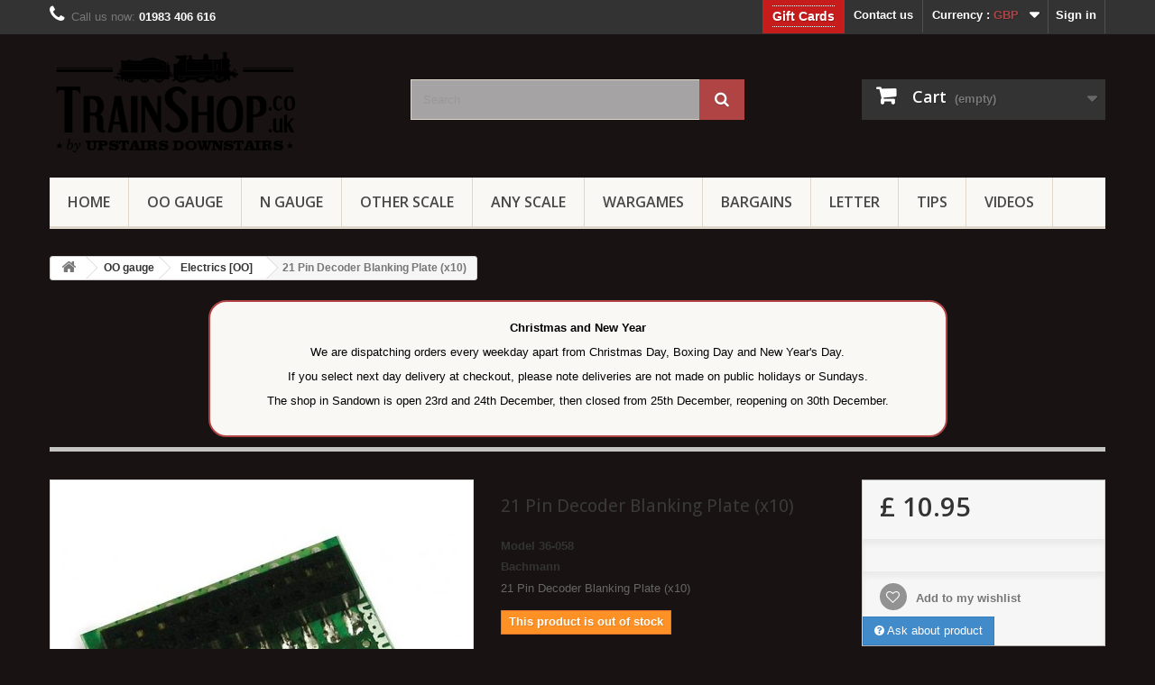

--- FILE ---
content_type: text/html; charset=utf-8
request_url: https://www.trainshop.co.uk/electrics-oo-/6360-21-pin-decoder-blanking-plate-x10-803393009045.html
body_size: 18634
content:
<!DOCTYPE HTML> <!--[if lt IE 7]><html class="no-js lt-ie9 lt-ie8 lt-ie7 " lang="en"><![endif]--> <!--[if IE 7]><html class="no-js lt-ie9 lt-ie8 ie7" lang="en"><![endif]--> <!--[if IE 8]><html class="no-js lt-ie9 ie8" lang="en"><![endif]--> <!--[if gt IE 8]><html class="no-js ie9" lang="en"><![endif]--><html lang="en"><head><meta charset="utf-8" /><title>21 Pin Decoder Blanking Plate (x10) 🚂</title> <script data-keepinline="true">var ajaxGetProductUrl = '//www.trainshop.co.uk/module/cdc_googletagmanager/async';
    var ajaxShippingEvent = 1;
    var ajaxPaymentEvent = 1;

/* datalayer */
dataLayer = window.dataLayer || [];
    let cdcDatalayer = {"pageCategory":"product","event":"view_item","ecommerce":{"currency":"GBP","items":[{"item_name":"36-058 21 Pin Decoder Blanking Plate (x10)","item_id":"6360","price":"9.17","price_tax_exc":"9.17","price_tax_inc":"10.95","item_brand":"Bachmann","item_category":"OO gauge","item_category2":"Electrics [OO]","quantity":1}],"value":"9.17"},"google_tag_params":{"ecomm_pagetype":"product","ecomm_prodid":"6360","ecomm_totalvalue":10.95,"ecomm_category":"Electrics [OO]","ecomm_totalvalue_tax_exc":9.13}};
    dataLayer.push(cdcDatalayer);

/* call to GTM Tag */
(function(w,d,s,l,i){w[l]=w[l]||[];w[l].push({'gtm.start':
new Date().getTime(),event:'gtm.js'});var f=d.getElementsByTagName(s)[0],
j=d.createElement(s),dl=l!='dataLayer'?'&l='+l:'';j.async=true;j.src=
'https://www.googletagmanager.com/gtm.js?id='+i+dl;f.parentNode.insertBefore(j,f);
})(window,document,'script','dataLayer','GTM-M3N3GWT4');

/* async call to avoid cache system for dynamic data */
dataLayer.push({
  'event': 'datalayer_ready'
});</script> <meta name="description" content="21 Pin Decoder Blanking Plate (x10)" /><meta name="keywords" content="21 Pin Decoder Blanking Plate (x10)" /><meta name="generator" content="PrestaShop" /><meta name="robots" content="index,follow" /><meta name="viewport" content="width=device-width, minimum-scale=0.25, maximum-scale=1.6, initial-scale=1.0" /><meta name="apple-mobile-web-app-capable" content="yes" /><meta name="p:domain_verify" content="f3979f007a09e667e29a73eeb463d475"/><link rel="icon" type="image/vnd.microsoft.icon" href="/img/favicon.ico?1712661286" /><link rel="shortcut icon" type="image/x-icon" href="/img/favicon.ico?1712661286" /><link rel="stylesheet" href="https://fonts.googleapis.com/css?family=Montserrat:100,200,300,regular,500,600,700,800,900%7CPoppins:300,regular,500,600,700,100,200,800,900%7CDM+Serif+Display:regular,italic%7CNunito:300,regular,200,600&subset=latin%2Clatin-ext" type="text/css" media="all" /><link rel="stylesheet" href="https://d2a6wtjtm7jcw4.cloudfront.net/themes/udiow/cache/v_266_20b8fa35a6adb0c8db6757449d6210ff_all.css" type="text/css" media="all" /><link rel="stylesheet" href="https://d2a6wtjtm7jcw4.cloudfront.net/themes/udiow/cache/v_266_85bc4739f3dce307d00c9ac2b7da5bf2_print.css" type="text/css" media="print" /><link rel="alternate" type="application/rss+xml" title="21 Pin Decoder Blanking Plate (x10)" href="https://www.trainshop.co.uk/modules/feeder/rss.php?id_category=4&amp;orderby=position&amp;orderway=desc" />   <style type="text/css"></style>    <style>.ybc-blog-post-footer .read_more:hover,
.blog-managament-information button[type="submit"]:hover,
.ybc-blog-tag-a:hover,
#form_blog .btn.edit_view_post:hover,
.form_reply_comment input[type="submit"]:hover,
.form_reply input.btn.btn-primary.btn-default[name="addReplyComment"]:hover,
.form-polls-body button[name="polls_cancel"]:hover,
.form-polls-body button:hover
{
    background:#c8002e;
    border-color:#c8002e;
}
.ybc-blog-like-span.active, .be-tag-block .be-tags a, .be-tag-block .be-tags,
.ybc-blog-related-posts-meta-categories > a,
.view_post,
.comment-content h4.comment_name span,
.ybc_block_categories .active > a,
.comment-content .post_title span a,
.blog-managament-information .help-block a,
.ybc-blog-comment-info .post-author .ybc_title_block {
  color:#9c0015;
}
.ybc-block-comment-reply:hover,
.ybc_title_block:hover,
.read_more:hover,
.form_reply input.btn.btn-primary.btn-default[name="addReplyComment"] + .btn.btn-default:hover,
.comment-content .post_title span a:hover,
.list_category_item .sub_category li a:hover,
.ybc_block_categories .active > a:hover,
.ybc-blog-comment-info .post-author .ybc_title_block:hover,
.blog-managament-information .help-block a:hover,
#form_blog a.ybc_button_backtolist:hover{
    color: #c8002e;
}
.ybc-blog-thumbnail-list.carousel .ybc-blog-thumbnail-item.slick-current:before,
.ybc-blog-slider.carousel .slick-dots .slick-active button{
    border-color: #9c0015;
}
.ybc-blog-form-comment .blog-submit .button,
.blog-managament-information button[type="submit"],
.ybc-blog-slider.carousel .slick-dots .slick-active button,
.blog_view_all, .view_all_link,
.blog_view_all_button a,
.form-polls-body button,
.form_reply input.btn.btn-primary.btn-default[name="addReplyComment"],
.add_new_post_blog a,
#form_blog button[type="submit"],
#form_blog .btn.edit_view_post,
.form_reply_comment input[type="submit"],
.ets_blog_loading .squaresWaveG
{
  background:#9c0015; 
}

.ybc-blog-form-comment .blog-submit .button:hover,
.blog_view_all:hover, .view_all_link:hover,
.blog_view_all_button a:hover,
.add_new_post_blog a:hover,
#form_blog button[type='submit']:hover
{
  background:#c8002e; 
}
.ybc_blog_ltr_mode a:hover, 
.ybc-blog-wrapper-detail a:hover,
.ybc-blog-like-span:hover, 
.blog-main-page a:hover,
.ybc_button_backtolist:hover,
.ybc-block-comment-report:hover{
    color: #c8002e;
}
.nivo-caption {
     background:#9c0015; 
     opacity:0.6;
}

.form-polls-body button,
.form_reply_comment input[type="submit"]{
    border: 1px solid #9c0015;
}

@keyframes bounce_squaresWaveG {
    0% {
        background-color: #9c0015;
    }

    100% {
        background-color: rgb(255, 255, 255);
    }
}

@-o-keyframes bounce_squaresWaveG {
    0% {
        background-color: #9c0015;
    }

    100% {
        background-color: rgb(255, 255, 255);
    }
}

@-ms-keyframes bounce_squaresWaveG {
    0% {
        background-color: #9c0015;
    }

    100% {
        background-color: rgb(255, 255, 255);
    }
}

@-webkit-keyframes bounce_squaresWaveG {
    0% {
        background-color: #9c0015;
    }

    100% {
        background-color: rgb(255, 255, 255);
    }
}

@-moz-keyframes bounce_squaresWaveG {
    0% {
        background-color: #9c0015;
    }

    100% {
        background-color: rgb(255, 255, 255);
    }
}</style>  <link rel="manifest" href="/modules/rg_pushnotifications/manifest.json"> <meta name="generator" content="Powered by Creative Slider 6.6.9 - Multi-Purpose, Responsive, Parallax, Mobile-Friendly Slider Module for PrestaShop." /><link rel="stylesheet" href="https://fonts.googleapis.com/css?family=Open+Sans:300,600" type="text/css" media="all" defer /> <!--[if IE 8]> 
<script src="https://oss.maxcdn.com/libs/html5shiv/3.7.0/html5shiv.js"></script> 
<script src="https://oss.maxcdn.com/libs/respond.js/1.3.0/respond.min.js"></script> <![endif]--></head><body id="product" class="product product-6360 product-21-pin-decoder-blanking-plate-x10 category-4 category-electrics-oo- lang_en"> <noscript><iframe src="https://www.googletagmanager.com/ns.html?id=GTM-M3N3GWT4" height="0" width="0" style="display:none;visibility:hidden"></iframe></noscript><div id="page"><div class="header-container"> <header id="header"><div class="banner"><div class="container"><div class="row"></div></div></div><div class="nav"><div class="container"><div class="row"> <nav><div class="header_user_info"> <a class="login" href="https://www.trainshop.co.uk/my-account" rel="nofollow" title="Login to your customer account"> Sign in </a></div><div id="currencies-block-top"><form id="setCurrency" action="/electrics-oo-/6360-21-pin-decoder-blanking-plate-x10-803393009045.html" method="post"><div class="current"> <input type="hidden" name="id_currency" id="id_currency" value=""/> <input type="hidden" name="SubmitCurrency" value="" /> <span class="cur-label">Currency :</span> <strong>GBP</strong></div><ul id="first-currencies" class="currencies_ul toogle_content"><li > <a href="javascript:setCurrency(4);" rel="nofollow" title="Australian Dollars"> Australian Dollars </a></li><li class="selected"> <a href="javascript:setCurrency(1);" rel="nofollow" title="British Pounds"> British Pounds </a></li><li > <a href="javascript:setCurrency(2);" rel="nofollow" title="Euros"> Euros </a></li><li > <a href="javascript:setCurrency(3);" rel="nofollow" title="US Dollars"> US Dollars </a></li></ul></form></div><div id="contact-link"> <a href="https://www.trainshop.co.uk/contact-us" title="Contact Us">Contact us</a></div> <span class="shop-phone"> <i class="icon-phone"></i>Call us now: <strong>01983 406 616</strong> </span><div class="kbgc-top-menu-link kb-gift-card-link"> <a href="https://www.trainshop.co.uk/module/kbgiftcard/giftcards" title="Click to buy a gift card for your loved ones"> Gift Cards </a></div><style>.kbgc-top-menu-link{
        float: right;
        border-left: 1px solid #515151;
    }
    .kbgc-top-menu-link a{
        display: block;
        color: white;
        font-weight: bold;
        padding: 8px 10px 11px 10px;
        text-shadow: 1px 1px rgba(0, 0, 0, 0.2);
        cursor: pointer;
        line-height: 18px;
    }
    .kb-gift-card-link.kbgc-top-menu-link {
        background-color: #C71C1C;
        padding: 6px 10px 7px 10px;
    }

    .kb-gift-card-link.kbgc-top-menu-link a {
        font-size: 14px;
        border-top: 1px dotted #fff;
        border-bottom: 1px dotted #fff;
        padding: 2px 0;
    }

    .kb-gift-card-link.kbgc-top-menu-link a:hover, .kb-gift-card-link.kbgc-top-menu-link a.active{
        background-color: #C71C1C;
    }
    
    @media (max-width: 480px){
        .kbgc-top-menu-link {
            font-size: 11px;
        }
    }</style></nav></div></div></div><div><div class="container"><div class="row"><div id="header_logo"> <a href="http://www.trainshop.co.uk/" title="Upstairs Downstairs"> <img class="logo img-responsive" src="https://d2a6wtjtm7jcw4.cloudfront.net/img/upstairs-downstairs-1431160607.jpg" alt="Upstairs Downstairs" width="280" height="119"/> </a></div><div id="search_block_top" class="col-sm-4 clearfix"><form id="searchbox" method="get" action="https://www.trainshop.co.uk/search" > <input type="hidden" name="controller" value="search" /> <input type="hidden" name="orderby" value="position" /> <input type="hidden" name="orderway" value="desc" /> <input class="search_query form-control" type="text" id="search_query_top" name="search_query" placeholder="Search" value="" /> <button type="submit" name="submit_search" class="btn btn-default button-search"> <span>Search</span> </button></form></div><div class="col-sm-4 clearfix"><div class="shopping_cart"> <a href="https://www.trainshop.co.uk/quick-order" title="View my shopping cart" rel="nofollow"> <b>Cart</b> <span class="ajax_cart_quantity unvisible">0</span> <span class="ajax_cart_product_txt unvisible">Product</span> <span class="ajax_cart_product_txt_s unvisible">Products</span> <span class="ajax_cart_total unvisible"> </span> <span class="ajax_cart_no_product">(empty)</span> </a><div class="cart_block block exclusive"><div class="block_content"><div class="cart_block_list"><p class="cart_block_no_products"> No products</p><div class="cart-prices"><div class="cart-prices-line first-line"> <span class="price cart_block_shipping_cost ajax_cart_shipping_cost"> Free shipping! </span> <span> Shipping </span></div><div class="cart-prices-line last-line"> <span class="price cart_block_total ajax_block_cart_total">£ 0.00</span> <span>Total</span></div></div><p class="cart-buttons"> <a id="button_order_cart" class="btn btn-default button button-small" href="https://www.trainshop.co.uk/quick-order" title="Check out" rel="nofollow"> <span> Check out<i class="icon-chevron-right right"></i> </span> </a></p></div></div></div></div></div><div id="layer_cart"><div class="clearfix"><div class="layer_cart_product col-xs-12 col-md-6"> <span class="cross" title="Close window"></span><h2> <i class="icon-ok"></i>Product successfully added to your shopping cart</h2><div class="product-image-container layer_cart_img"></div><div class="layer_cart_product_info"> <span id="layer_cart_product_title" class="product-name"></span> <span id="layer_cart_product_attributes"></span><div> <strong class="dark">Quantity</strong> <span id="layer_cart_product_quantity"></span></div><div> <strong class="dark">Total</strong> <span id="layer_cart_product_price"></span></div></div></div><div class="layer_cart_cart col-xs-12 col-md-6"><h2> <span class="ajax_cart_product_txt_s unvisible"> There are <span class="ajax_cart_quantity">0</span> items in your cart. </span> <span class="ajax_cart_product_txt "> There is 1 item in your cart. </span></h2><div class="layer_cart_row"> <strong class="dark"> Total products (tax incl.) </strong> <span class="ajax_block_products_total"> </span></div><div class="layer_cart_row"> <strong class="dark"> Total shipping&nbsp;(tax excl.) </strong> <span class="ajax_cart_shipping_cost"> Free shipping! </span></div><div class="layer_cart_row"> <strong class="dark"> Total (tax incl.) </strong> <span class="ajax_block_cart_total"> </span></div><div class="button-container"> <span class="continue btn btn-default button exclusive-medium" title="Continue shopping"> <span> <i class="icon-chevron-left left"></i>Continue shopping </span> </span> <a class="btn btn-default button button-medium" href="https://www.trainshop.co.uk/quick-order" title="Proceed to checkout" rel="nofollow"> <span> Proceed to checkout<i class="icon-chevron-right right"></i> </span> </a></div></div></div><div class="crossseling"></div></div><div class="layer_cart_overlay"></div><div id="block_top_menu" class="sf-contener clearfix col-lg-12"><div class="cat-title">Categories</div><ul class="sf-menu clearfix menu-content"><li><a href="https://www.trainshop.co.uk/" title="Home">Home</a><ul><li><a href="https://www.trainshop.co.uk/143-n-gauge" title="N gauge">N gauge</a><ul><li><a href="https://www.trainshop.co.uk/139-buildings-n-" title="Buildings [N]">Buildings [N]</a><ul><li><a href="https://www.trainshop.co.uk/6-buildings-ready-made-n-" title="Buildings - ready made [N]">Buildings - ready made [N]</a></li><li><a href="https://www.trainshop.co.uk/19-buildings-signs-posters-n" title="Signs & posters [N]">Signs & posters [N]</a></li><li><a href="https://www.trainshop.co.uk/218-building-kits-n" title="Building Kits [N]">Building Kits [N]</a></li><li><a href="https://www.trainshop.co.uk/40-building-accessories-n-" title="Building - accessories [N]">Building - accessories [N]</a></li></ul></li><li><a href="https://www.trainshop.co.uk/148-vehicles-n-" title="Vehicles [N]">Vehicles [N]</a><ul><li><a href="https://www.trainshop.co.uk/43-vehicles-cars-n-" title="Vehicles - cars [N]">Vehicles - cars [N]</a></li><li><a href="https://www.trainshop.co.uk/149-vehicles-cars-n-" title="Vehicles - lorries [N]">Vehicles - lorries [N]</a></li><li><a href="https://www.trainshop.co.uk/150-vehicles-cars-n-" title="Vehicles - buses [N]">Vehicles - buses [N]</a></li><li><a href="https://www.trainshop.co.uk/211-vehicles-others-n" title="Vehicles - other [N]">Vehicles - other [N]</a></li></ul></li><li><a href="https://www.trainshop.co.uk/140-building-materials-n-" title="Building materials [N]">Building materials [N]</a></li><li><a href="https://www.trainshop.co.uk/138-coaches-n-" title="Coaches [N]">Coaches [N]</a><ul><li><a href="https://www.trainshop.co.uk/37-coaches-ready-made-n" title="Coaches RTR [N]">Coaches RTR [N]</a></li></ul></li><li><a href="https://www.trainshop.co.uk/25-electrics-n-" title="Electrics [N]">Electrics [N]</a></li><li><a href="https://www.trainshop.co.uk/134-kits-n-" title="Kits [N]">Kits [N]</a><ul><li><a href="https://www.trainshop.co.uk/290-transfers-n" title="Transfers [N]">Transfers [N]</a></li><li><a href="https://www.trainshop.co.uk/48-kits-buildings-n-" title="Kits - buildings [N]">Kits - buildings [N]</a></li><li><a href="https://www.trainshop.co.uk/69-kits-wagons-n-" title="Kits - Wagons [N]">Kits - Wagons [N]</a></li></ul></li><li><a href="https://www.trainshop.co.uk/135-iow-related-n-" title="IOW related [N]">IOW related [N]</a></li><li><a href="https://www.trainshop.co.uk/136-figures-animals-n-" title="Figures & Animals [N]">Figures & Animals [N]</a><ul><li><a href="https://www.trainshop.co.uk/17-figures-animals-figures-n" title="Figures [N]">Figures [N]</a></li><li><a href="https://www.trainshop.co.uk/65-figures-animals-animals-n" title="Animals [N]">Animals [N]</a></li><li><a href="https://www.trainshop.co.uk/70-figures-animals-unpainted-n" title="Unpainted Figures [N]">Unpainted Figures [N]</a></li></ul></li><li><a href="https://www.trainshop.co.uk/60-publications-n-" title="Publications [N]">Publications [N]</a></li><li><a href="https://www.trainshop.co.uk/133-maintenance-n-" title="Maintenance [N]">Maintenance [N]</a></li><li><a href="https://www.trainshop.co.uk/132-modern-image-locos-n-" title="Modern image Locos [N]">Modern image Locos [N]</a><ul><li><a href="https://www.trainshop.co.uk/21-modern-image-locos-us-n" title="Modern USA Locos [N]">Modern USA Locos [N]</a></li><li><a href="https://www.trainshop.co.uk/38-modern-image-locos-ready-made-n" title="Modern UK Locos [N]">Modern UK Locos [N]</a></li></ul></li><li><a href="https://www.trainshop.co.uk/5-track-n-" title="Track [N]">Track [N]</a><ul><li><a href="https://www.trainshop.co.uk/219-kato-track" title="Kato Track [N]">Kato Track [N]</a></li><li><a href="https://www.trainshop.co.uk/220-peco-track-n" title="Peco Track [N]">Peco Track [N]</a></li></ul></li><li><a href="https://www.trainshop.co.uk/63-train-sets-n-" title="Train sets [N]">Train sets [N]</a></li><li><a href="https://www.trainshop.co.uk/42-spares-n-" title="Spares [N]">Spares [N]</a></li><li><a href="https://www.trainshop.co.uk/39-scenery-n-" title="Scenery [N]">Scenery [N]</a><ul><li><a href="https://www.trainshop.co.uk/292-backscenes-n" title="Backscenes [N]">Backscenes [N]</a></li></ul></li><li><a href="https://www.trainshop.co.uk/128-steam-locos-n-" title="Steam Locos [N]">Steam Locos [N]</a><ul><li><a href="https://www.trainshop.co.uk/55-steam-locos-ready-made-n" title="Steam UK Locos [N]">Steam UK Locos [N]</a></li><li><a href="https://www.trainshop.co.uk/56-steam-locos-us-n" title="Steam USA Locos [N]">Steam USA Locos [N]</a></li></ul></li><li><a href="https://www.trainshop.co.uk/124-wagons-n-" title="Wagons [N]">Wagons [N]</a><ul><li><a href="https://www.trainshop.co.uk/22-wagons-ready-made-n-" title="Wagons - ready made [N]">Wagons - ready made [N]</a></li><li><a href="https://www.trainshop.co.uk/35-wagons-accessories-n-" title="Wagons - accessories [N]">Wagons - accessories [N]</a></li><li><a href="https://www.trainshop.co.uk/58-wagons-kits-n-" title="Wagons - kits [N]">Wagons - kits [N]</a></li></ul></li><li><a href="https://www.trainshop.co.uk/322--christmas-n-" title="* Christmas [N] *">* Christmas [N] *</a></li></ul></li><li><a href="https://www.trainshop.co.uk/229-model-kits" title="Model kits">Model kits</a><ul><li><a href="https://www.trainshop.co.uk/230-aircrafts" title="Aircrafts">Aircrafts</a></li><li><a href="https://www.trainshop.co.uk/231-boats-ships" title="Boats / Ships">Boats / Ships</a></li><li><a href="https://www.trainshop.co.uk/232-figures" title="Figures">Figures</a></li><li><a href="https://www.trainshop.co.uk/233-armour" title="Armour">Armour</a></li><li><a href="https://www.trainshop.co.uk/234-vehicles" title="Vehicles">Vehicles</a></li><li><a href="https://www.trainshop.co.uk/293-others" title="Others">Others</a></li></ul></li><li><a href="https://www.trainshop.co.uk/3-other-scales" title="Other scales">Other scales</a><ul><li><a href="https://www.trainshop.co.uk/23-g45-sm32" title="G45 / SM32">G45 / SM32</a></li><li><a href="https://www.trainshop.co.uk/7-ho" title="HO">HO</a><ul><li><a href="https://www.trainshop.co.uk/304-buildings-ho-" title="Buildings [HO]">Buildings [HO]</a></li><li><a href="https://www.trainshop.co.uk/305-building-materials-ho-" title="Building Materials [HO]">Building Materials [HO]</a></li><li><a href="https://www.trainshop.co.uk/306-electrics-ho-" title="Electrics [HO]">Electrics [HO]</a></li><li><a href="https://www.trainshop.co.uk/307-figures-ho-" title="Figures [HO]">Figures [HO]</a></li><li><a href="https://www.trainshop.co.uk/308-locomotives-ho-" title="Locomotives [HO]">Locomotives [HO]</a></li><li><a href="https://www.trainshop.co.uk/309-maintenance-ho-" title="Maintenance [HO]">Maintenance [HO]</a></li><li><a href="https://www.trainshop.co.uk/311-scenery-ho-" title="Scenery [HO]">Scenery [HO]</a></li><li><a href="https://www.trainshop.co.uk/312-spares-ho-" title="Spares [HO]">Spares [HO]</a></li><li><a href="https://www.trainshop.co.uk/313-tracks-ho-" title="Tracks [HO]">Tracks [HO]</a></li><li><a href="https://www.trainshop.co.uk/314-tramways-ho-" title="Tramways [HO]">Tramways [HO]</a></li><li><a href="https://www.trainshop.co.uk/316-vehicles-ho-" title="Vehicles [HO]">Vehicles [HO]</a></li><li><a href="https://www.trainshop.co.uk/315-wagons-coaches-ho-" title="Wagons & Coaches [HO]">Wagons & Coaches [HO]</a></li><li><a href="https://www.trainshop.co.uk/319--christmas-ho-" title="* Christmas [HO] *">* Christmas [HO] *</a></li></ul></li><li><a href="https://www.trainshop.co.uk/200-gn15" title="Gn15">Gn15</a></li><li><a href="https://www.trainshop.co.uk/291-o-9" title="O-9">O-9</a></li><li><a href="https://www.trainshop.co.uk/317-z" title="Z">Z</a></li><li><a href="https://www.trainshop.co.uk/318-tt" title="TT">TT</a></li><li><a href="https://www.trainshop.co.uk/334-1-35" title="1:35">1:35</a></li><li><a href="https://www.trainshop.co.uk/41-o" title="O">O</a><ul><li><a href="https://www.trainshop.co.uk/294-accessories" title="Accessories">Accessories</a></li><li><a href="https://www.trainshop.co.uk/295-buildings" title="Buildings">Buildings</a></li><li><a href="https://www.trainshop.co.uk/296-building-materials" title="Building materials">Building materials</a></li><li><a href="https://www.trainshop.co.uk/297-figures" title="Figures">Figures</a></li><li><a href="https://www.trainshop.co.uk/298-tracks" title="Tracks">Tracks</a></li><li><a href="https://www.trainshop.co.uk/303-locomotives" title="Locomotives">Locomotives</a></li><li><a href="https://www.trainshop.co.uk/299-wagons-coaches" title="Wagons & coaches">Wagons & coaches</a><ul><li><a href="https://www.trainshop.co.uk/300-wagons-coaches-rtr" title="Wagons & coaches RTR">Wagons & coaches RTR</a></li><li><a href="https://www.trainshop.co.uk/301-wagons-coaches-kits" title="Wagons & coaches kits">Wagons & coaches kits</a></li><li><a href="https://www.trainshop.co.uk/302-spares-transfers" title="Spares & transfers">Spares & transfers</a></li></ul></li><li><a href="https://www.trainshop.co.uk/320--christmas-" title="* Christmas *">* Christmas *</a></li></ul></li><li><a href="https://www.trainshop.co.uk/64-on30" title="On30">On30</a></li><li><a href="https://www.trainshop.co.uk/73-oo9" title="OO9">OO9</a></li></ul></li><li><a href="https://www.trainshop.co.uk/145-any-scale" title="Any scale">Any scale</a><ul><li><a href="https://www.trainshop.co.uk/29-glue" title="Glue">Glue</a></li><li><a href="https://www.trainshop.co.uk/53-paint" title="Paint">Paint</a><ul><li><a href="https://www.trainshop.co.uk/212-acrylic" title="General Acrylic">General Acrylic</a></li><li><a href="https://www.trainshop.co.uk/213-general-enamel" title="General Enamel">General Enamel</a></li><li><a href="https://www.trainshop.co.uk/214-weathering" title="Weathering">Weathering</a></li><li><a href="https://www.trainshop.co.uk/215-rail-acrylic" title="Rail Acrylic">Rail Acrylic</a></li><li><a href="https://www.trainshop.co.uk/216-rail-enamel" title="Rail Enamel">Rail Enamel</a></li><li><a href="https://www.trainshop.co.uk/217-spray" title="Spray">Spray</a></li><li><a href="https://www.trainshop.co.uk/323-paint-sets" title="Paint sets">Paint sets</a></li></ul></li><li><a href="https://www.trainshop.co.uk/59-publications" title="Publications">Publications</a></li><li><a href="https://www.trainshop.co.uk/54-spares" title="Spares">Spares</a></li><li><a href="https://www.trainshop.co.uk/13-electrics" title="Electrics">Electrics</a></li><li><a href="https://www.trainshop.co.uk/24-maintenance" title="Maintenance">Maintenance</a></li><li><a href="https://www.trainshop.co.uk/32-scenery" title="Scenery">Scenery</a><ul><li><a href="https://www.trainshop.co.uk/202-ballast" title="Ballast">Ballast</a></li><li><a href="https://www.trainshop.co.uk/204-bushes-underbrush" title="Bushes - Underbrush">Bushes - Underbrush</a></li><li><a href="https://www.trainshop.co.uk/203-foliage" title="Foliage">Foliage</a></li><li><a href="https://www.trainshop.co.uk/207-ground-cover" title="Ground cover">Ground cover</a></li><li><a href="https://www.trainshop.co.uk/209-mats" title="Mats">Mats</a></li><li><a href="https://www.trainshop.co.uk/205-rocks" title="Rocks">Rocks</a></li><li><a href="https://www.trainshop.co.uk/206-structure" title="Structure">Structure</a></li><li><a href="https://www.trainshop.co.uk/201-trees" title="Trees">Trees</a></li><li><a href="https://www.trainshop.co.uk/208-water" title="Water">Water</a></li><li><a href="https://www.trainshop.co.uk/210-backscenes" title="Backscenes">Backscenes</a></li><li><a href="https://www.trainshop.co.uk/287-tufts-strips" title="Tufts & strips">Tufts & strips</a></li><li><a href="https://www.trainshop.co.uk/288-static-grass" title="Static grass">Static grass</a></li><li><a href="https://www.trainshop.co.uk/289-lichen" title="Lichen">Lichen</a></li></ul></li><li><a href="https://www.trainshop.co.uk/49-building-materials" title="Building Materials">Building Materials</a><ul><li><a href="https://www.trainshop.co.uk/78-building-materials-metal" title="Metal">Metal</a></li><li><a href="https://www.trainshop.co.uk/68-building-materials-plastic" title="Plastic">Plastic</a></li><li><a href="https://www.trainshop.co.uk/194-building-materials-plastic" title="Wood">Wood</a></li><li><a href="https://www.trainshop.co.uk/221-chains" title="Chains">Chains</a></li></ul></li><li><a href="https://www.trainshop.co.uk/51-tool" title="Tool">Tool</a></li></ul></li><li><a href="https://www.trainshop.co.uk/226-bargains" title="Bargains">Bargains</a><ul><li><a href="https://www.trainshop.co.uk/339-clearance-new-items" title="Clearance (new items)">Clearance (new items)</a></li><li><a href="https://www.trainshop.co.uk/341-clearance-paint-new" title="Clearance Paint (New)">Clearance Paint (New)</a><ul><li><a href="https://www.trainshop.co.uk/342-vallejo-game-color" title="Vallejo Game Color">Vallejo Game Color</a></li><li><a href="https://www.trainshop.co.uk/345-hataka" title="AK Interactive">AK Interactive</a></li><li><a href="https://www.trainshop.co.uk/344-humbrol-acrylic" title="Humbrol Acrylic">Humbrol Acrylic</a></li></ul></li><li><a href="https://www.trainshop.co.uk/335-used-locos" title="Used locos / train sets">Used locos / train sets</a></li><li><a href="https://www.trainshop.co.uk/336-used-wagons" title="Used coaches / wagons">Used coaches / wagons</a></li><li><a href="https://www.trainshop.co.uk/337-used-track" title="Used track">Used track</a></li><li><a href="https://www.trainshop.co.uk/338-used-scenery" title="Used scenery / misc.">Used scenery / misc.</a></li></ul></li><li><a href="https://www.trainshop.co.uk/76-oo-gauge" title="OO gauge">OO gauge</a><ul><li><a href="https://www.trainshop.co.uk/107-buildings-oo-" title="Buildings [OO]">Buildings [OO]</a><ul><li><a href="https://www.trainshop.co.uk/18-buildings-ready-made-oo-" title="Buildings - ready made [OO]">Buildings - ready made [OO]</a></li><li><a href="https://www.trainshop.co.uk/20-building-accessories-oo-" title="Building - accessories [OO]">Building - accessories [OO]</a></li><li><a href="https://www.trainshop.co.uk/50-buildings-kits-oo-" title="Buildings - kits [OO]">Buildings - kits [OO]</a><ul><li><a href="https://www.trainshop.co.uk/275-card" title="Card [OO]">Card [OO]</a></li><li><a href="https://www.trainshop.co.uk/276-plastic" title="Plastic [OO]">Plastic [OO]</a></li><li><a href="https://www.trainshop.co.uk/277-tools" title="Tools [OO]">Tools [OO]</a></li><li><a href="https://www.trainshop.co.uk/286-wood-oo" title="Wood [OO]">Wood [OO]</a></li></ul></li></ul></li><li><a href="https://www.trainshop.co.uk/123-building-materials-oo-" title="Building materials [OO]">Building materials [OO]</a><ul><li><a href="https://www.trainshop.co.uk/278-plastic" title="Plastic [OO]">Plastic [OO]</a></li><li><a href="https://www.trainshop.co.uk/279-metal" title="Metal [OO]">Metal [OO]</a></li><li><a href="https://www.trainshop.co.uk/280-card" title="Card [OO]">Card [OO]</a></li><li><a href="https://www.trainshop.co.uk/283-textures-to-print-oo" title="Textures to print [OO]">Textures to print [OO]</a></li></ul></li><li><a href="https://www.trainshop.co.uk/122-coaches-oo-" title="Coaches [OO]">Coaches [OO]</a><ul><li><a href="https://www.trainshop.co.uk/198-coaches-kits-oo-" title="Coaches - kits [OO]">Coaches - kits [OO]</a></li><li><a href="https://www.trainshop.co.uk/11-coaches-ready-made-oo-" title="Coaches - ready made [OO]">Coaches - ready made [OO]</a></li></ul></li><li><a href="https://www.trainshop.co.uk/120-figures-animals-oo-" title="Figures & Animals [OO]">Figures & Animals [OO]</a><ul><li><a href="https://www.trainshop.co.uk/45-figures-animals-figures-oo" title="Figures [OO]">Figures [OO]</a><ul><li><a href="https://www.trainshop.co.uk/324-passers-by-and-general-public-oo-" title="Passers by and general public [OO]">Passers by and general public [OO]</a></li><li><a href="https://www.trainshop.co.uk/325-passengers-and-commuters" title="Passengers and Commuters [OO]">Passengers and Commuters [OO]</a></li><li><a href="https://www.trainshop.co.uk/326-workers-and-tradespeople" title="Workers and Tradespeople [OO]">Workers and Tradespeople [OO]</a></li><li><a href="https://www.trainshop.co.uk/327-humorous" title="Humorous [OO]">Humorous [OO]</a></li><li><a href="https://www.trainshop.co.uk/328-railway-workers-oo-" title="Railway Workers [OO]">Railway Workers [OO]</a></li><li><a href="https://www.trainshop.co.uk/329-family-life-oo-" title="Family Life [OO]">Family Life [OO]</a></li><li><a href="https://www.trainshop.co.uk/330-sporting-oo-" title="Sporting [OO]">Sporting [OO]</a></li><li><a href="https://www.trainshop.co.uk/331-large-packs-oo-" title="Large packs [OO]">Large packs [OO]</a></li><li><a href="https://www.trainshop.co.uk/332-cameo-scenes-oo-" title="Cameo Scenes [OO]">Cameo Scenes [OO]</a></li><li><a href="https://www.trainshop.co.uk/333-farming-and-countryside-oo-" title="Farming and Countryside [OO]">Farming and Countryside [OO]</a></li></ul></li><li><a href="https://www.trainshop.co.uk/47-figures-animals-animals-oo" title="Animals [OO]">Animals [OO]</a></li><li><a href="https://www.trainshop.co.uk/66-figures-animals-unpainted-oo" title="Unpainted Figures [OO]">Unpainted Figures [OO]</a></li></ul></li><li><a href="https://www.trainshop.co.uk/80-iow-related-oo-" title="IOW related [OO]">IOW related [OO]</a></li><li><a href="https://www.trainshop.co.uk/118-kits-oo-" title="Kits [OO]">Kits [OO]</a><ul><li><a href="https://www.trainshop.co.uk/195-transfers-oo-" title="Transfers [OO]">Transfers [OO]</a></li><li><a href="https://www.trainshop.co.uk/199-kits-coaches-oo-" title="Kits - Coaches [OO]">Kits - Coaches [OO]</a></li><li><a href="https://www.trainshop.co.uk/30-kits-wagons-oo-" title="Kits - Wagons [OO]">Kits - Wagons [OO]</a></li><li><a href="https://www.trainshop.co.uk/34-kits-buildings-oo-" title="Kits - buildings [OO]">Kits - buildings [OO]</a></li><li><a href="https://www.trainshop.co.uk/74-kits-locos-oo-" title="Kits - Locos [OO]">Kits - Locos [OO]</a></li></ul></li><li><a href="https://www.trainshop.co.uk/117-maintenance-oo-" title="Maintenance [OO]">Maintenance [OO]</a></li><li><a href="https://www.trainshop.co.uk/116-modern-locos-oo-" title="Modern Locos [OO]">Modern Locos [OO]</a><ul><li><a href="https://www.trainshop.co.uk/8-modern-image-locos-ready-made-oo" title="Modern UK Locos - RTR [OO]">Modern UK Locos - RTR [OO]</a></li><li><a href="https://www.trainshop.co.uk/75-modern-image-locos-kits-oo" title="Modern UK Locos - kits [OO]">Modern UK Locos - kits [OO]</a></li><li><a href="https://www.trainshop.co.uk/222-modern-usa-eu-locos" title="Modern USA / EU Locos">Modern USA / EU Locos</a></li></ul></li><li><a href="https://www.trainshop.co.uk/115-publications-oo-" title="Publications [OO]">Publications [OO]</a></li><li><a href="https://www.trainshop.co.uk/4-electrics-oo-" title="Electrics [OO]">Electrics [OO]</a></li><li><a href="https://www.trainshop.co.uk/112-steam-locos-oo-" title="Steam Locos [OO]">Steam Locos [OO]</a><ul><li><a href="https://www.trainshop.co.uk/151-steam-locos-kits-oo" title="Steam UK Locos - kits [OO]">Steam UK Locos - kits [OO]</a></li><li><a href="https://www.trainshop.co.uk/44-steam-locos-ready-made-oo" title="Steam UK Locos - RTR [OO]">Steam UK Locos - RTR [OO]</a></li><li><a href="https://www.trainshop.co.uk/223-steam-usa-eu-locos" title="Steam USA / EU Locos">Steam USA / EU Locos</a></li><li><a href="https://www.trainshop.co.uk/285-smoke-accessories" title="Smoke accessories">Smoke accessories</a></li></ul></li><li><a href="https://www.trainshop.co.uk/72-train-sets-oo-" title="Train sets [OO]">Train sets [OO]</a></li><li><a href="https://www.trainshop.co.uk/9-scenery-oo-" title="Scenery [OO]">Scenery [OO]</a><ul><li><a href="https://www.trainshop.co.uk/245-walling" title="Walling">Walling</a></li><li><a href="https://www.trainshop.co.uk/246-tunnels-bridges" title="Tunnels & Bridges">Tunnels & Bridges</a></li><li><a href="https://www.trainshop.co.uk/247-mats" title="Mats">Mats</a></li><li><a href="https://www.trainshop.co.uk/248-fences" title="Fences & hedges">Fences & hedges</a></li><li><a href="https://www.trainshop.co.uk/249-tufts-plants-flowers" title="Plants & flowers">Plants & flowers</a></li><li><a href="https://www.trainshop.co.uk/250-backscenes" title="Backscenes">Backscenes</a></li><li><a href="https://www.trainshop.co.uk/251-terrain" title="Terrain">Terrain</a></li><li><a href="https://www.trainshop.co.uk/252-urban-equipment" title="Urban equipment">Urban equipment</a></li><li><a href="https://www.trainshop.co.uk/253-scatter" title="Grass & ballast">Grass & ballast</a></li><li><a href="https://www.trainshop.co.uk/254-rail-signs-signals" title="Posters & Signs">Posters & Signs</a></li><li><a href="https://www.trainshop.co.uk/255-roadway-tarmac" title="Roadway & tarmac">Roadway & tarmac</a></li><li><a href="https://www.trainshop.co.uk/256-loads" title="Loads">Loads</a></li><li><a href="https://www.trainshop.co.uk/257-countryside" title="Countryside">Countryside</a></li></ul></li><li><a href="https://www.trainshop.co.uk/12-spares-oo-" title="Spares [OO]">Spares [OO]</a><ul><li><a href="https://www.trainshop.co.uk/258-wheels" title="Wheels">Wheels</a></li><li><a href="https://www.trainshop.co.uk/259-couplings" title="Couplings">Couplings</a></li><li><a href="https://www.trainshop.co.uk/260-buffers" title="Buffers">Buffers</a></li><li><a href="https://www.trainshop.co.uk/261-head-tail-lamps" title="Head & Tail Lamps">Head & Tail Lamps</a></li><li><a href="https://www.trainshop.co.uk/284-metal-parts" title="Metal Parts">Metal Parts</a></li></ul></li><li><a href="https://www.trainshop.co.uk/14-track-oo-" title="Track [OO]">Track [OO]</a><ul><li><a href="https://www.trainshop.co.uk/224-peco-track-oo" title="Peco Track [OO]">Peco Track [OO]</a></li><li><a href="https://www.trainshop.co.uk/225-hornby-track-oo" title="Hornby Track [OO]">Hornby Track [OO]</a></li><li><a href="https://www.trainshop.co.uk/269-underlay" title="Underlay">Underlay</a></li><li><a href="https://www.trainshop.co.uk/270-tools" title="Tools">Tools</a></li><li><a href="https://www.trainshop.co.uk/271-signals" title="Signals">Signals</a></li><li><a href="https://www.trainshop.co.uk/272-catenary" title="Catenary">Catenary</a></li><li><a href="https://www.trainshop.co.uk/281-buffers" title="Buffers">Buffers</a></li></ul></li><li><a href="https://www.trainshop.co.uk/109-vehicles-oo-" title="Vehicles [OO]">Vehicles [OO]</a><ul><li><a href="https://www.trainshop.co.uk/46-vehicles-others-oo-" title="Vehicles - other [OO]">Vehicles - other [OO]</a></li><li><a href="https://www.trainshop.co.uk/26-vehicles-cars-oo-" title="Vehicles - cars [OO]">Vehicles - cars [OO]</a></li><li><a href="https://www.trainshop.co.uk/27-vehicles-lorries-oo-" title="Vehicles - lorries [OO]">Vehicles - lorries [OO]</a></li><li><a href="https://www.trainshop.co.uk/28-vehicles-buses-oo-" title="Vehicles - buses [OO]">Vehicles - buses [OO]</a></li></ul></li><li><a href="https://www.trainshop.co.uk/108-wagons-oo-" title="Wagons [OO]">Wagons [OO]</a><ul><li><a href="https://www.trainshop.co.uk/262-loads" title="Loads [OO]">Loads [OO]</a></li><li><a href="https://www.trainshop.co.uk/10-wagons-ready-made-oo-" title="Wagons - ready made [OO]">Wagons - ready made [OO]</a></li><li><a href="https://www.trainshop.co.uk/31-wagons-kits-oo-" title="Wagons - kits [OO]">Wagons - kits [OO]</a><ul><li><a href="https://www.trainshop.co.uk/264-smallbrook-studio" title="Smallbrook Studio">Smallbrook Studio</a></li><li><a href="https://www.trainshop.co.uk/265-parkside" title="Parkside">Parkside</a></li><li><a href="https://www.trainshop.co.uk/266-cambrian" title="Cambrian Models">Cambrian Models</a></li><li><a href="https://www.trainshop.co.uk/267-coopercraft" title="Coopercraft">Coopercraft</a></li><li><a href="https://www.trainshop.co.uk/268-ratio" title="Ratio">Ratio</a></li><li><a href="https://www.trainshop.co.uk/273-dapol" title="Dapol">Dapol</a></li><li><a href="https://www.trainshop.co.uk/274-peco" title="Peco">Peco</a></li></ul></li><li><a href="https://www.trainshop.co.uk/33-wagons-accessories-oo-" title="Wagons - accessories [OO]">Wagons - accessories [OO]</a></li></ul></li><li><a href="https://www.trainshop.co.uk/282-lights" title="Lights [OO]">Lights [OO]</a></li><li><a href="https://www.trainshop.co.uk/321--christmas-oo-" title="* Christmas [OO] *">* Christmas [OO] *</a></li></ul></li><li><a href="https://www.trainshop.co.uk/227-wargames" title="Wargames">Wargames</a><ul><li><a href="https://www.trainshop.co.uk/228-28mm-1-56" title="Armourfast (1/72)">Armourfast (1/72)</a></li><li><a href="https://www.trainshop.co.uk/239-historical" title="Historical">Historical</a><ul><li><a href="https://www.trainshop.co.uk/240-perry-miniatures" title="Perry Miniatures">Perry Miniatures</a></li></ul></li><li><a href="https://www.trainshop.co.uk/241-bases" title="Bases">Bases</a></li><li><a href="https://www.trainshop.co.uk/242-accessories" title="Accessories">Accessories</a></li></ul></li></ul></li><li><a href="https://www.trainshop.co.uk/76-oo-gauge" title="OO gauge">OO gauge</a></li><li><a href="https://www.trainshop.co.uk/143-n-gauge" title="N Gauge">N Gauge</a></li><li><a href="https://www.trainshop.co.uk/3-other-scales" title="Other Scale">Other Scale</a></li><li><a href="https://www.trainshop.co.uk/145-any-scale" title="Any Scale">Any Scale</a></li><li><a href="https://www.wargames.shop" onclick="return !window.open(this.href);" title="Wargames">Wargames</a></li><li><a href="https://www.trainshop.co.uk/226-bargains" title="Bargains">Bargains</a></li><li><a href="http://www.trainshop.co.uk/content/11-subscribe-to-our-newsletter" title="Letter">Letter</a></li><li><a href="https://www.trainshop.co.uk/blog" title="Tips">Tips</a></li><li><a href="https://www.trainshop.co.uk/module/youtubewall/default" title="Videos">Videos</a></li></ul></div><div class="iqitfreedeliverycount iqitfreedeliverycount-detach hidden-detach clearfix "><div clas="fd-table"><div class="ifdc-icon fd-table-cell"><i class="icon icon-truck"></i></div><div class="ifdc-remaining fd-table-cell">Spend <span class="ifdc-remaining-price">£ 50.00</span> more and get Free Shipping!</div></div><div class="ifdc-txt"><div class="ifdc-txt-content"><p>Valid to UK only - excludes oversized items</p></div></div></div></div></div></div> </header></div><div class="columns-container"><div id="columns" class="container"><div class="breadcrumb clearfix"> <a class="home" href="http://www.trainshop.co.uk/" title="Return to Home"><i class="icon-home"></i></a> <span class="navigation-pipe" >&gt;</span> <a href="https://www.trainshop.co.uk/76-oo-gauge" title="OO gauge" data-gg="">OO gauge</a><span class="navigation-pipe">></span><a href="https://www.trainshop.co.uk/4-electrics-oo-" title="Electrics [OO]" data-gg="">Electrics [OO]</a><span class="navigation-pipe">></span>21 Pin Decoder Blanking Plate (x10)</div><div class="row"><div id="top_column" class="center_column col-xs-12 col-sm-12"></div></div><div class="row"><div id="center_column" class="center_column col-xs-12 col-sm-12"><div style="border: 2px solid #b04445 ;border-radius: 20px ;padding: 20px ;background-color: #faf8f4 ;width: 70%; color: #000 ;margin-left: auto ;margin-right: auto ;"><p align=center><b>Christmas and New Year</b><p align=center>We are dispatching orders every weekday apart from Christmas Day, Boxing Day and New Year's Day.</b><p align=center>If you select next day delivery at checkout, please note deliveries are not made on public holidays or Sundays.</b><p align=center>The shop in Sandown is open 23rd and 24th December, then closed from 25th December, reopening on 30th December.</b></div><p><div class="primary_block row" itemscope itemtype="http://schema.org/Product"><div class="container"><div class="top-hr"></div></div><div class="pb-left-column col-xs-12 col-sm-4 col-md-5"><div id="image-block" class="clearfix"> <span id="view_full_size"> <img id="bigpic" itemprop="image" src="https://d2a6wtjtm7jcw4.cloudfront.net/1900-large_default/21-pin-decoder-blanking-plate-x10.jpg" title="21 Pin Decoder Blanking Plate (x10)" alt="21 Pin Decoder Blanking Plate (x10)" width="458" height="458"/> <span class="span_link no-print">View larger</span> </span></div><div id="views_block" class="clearfix hidden"><div id="thumbs_list"><ul id="thumbs_list_frame"><li id="thumbnail_1900" class="last"> <a href="https://d2a6wtjtm7jcw4.cloudfront.net/1900-thickbox_default/21-pin-decoder-blanking-plate-x10.jpg" data-fancybox-group="other-views" class="fancybox shown" title="21 Pin Decoder Blanking Plate (x10)"> <img class="img-responsive" id="thumb_1900" src="https://d2a6wtjtm7jcw4.cloudfront.net/1900-cart_default/21-pin-decoder-blanking-plate-x10.jpg" alt="21 Pin Decoder Blanking Plate (x10)" title="21 Pin Decoder Blanking Plate (x10)" height="80" width="80" itemprop="image" /> </a></li></ul></div></div></div><div class="pb-center-column col-xs-12 col-sm-4"><h1 itemprop="name">21 Pin Decoder Blanking Plate (x10)</h1><p id="product_reference"> <label>Model </label> <span class="editable" itemprop="sku">36-058 <br> Bachmann</span></p><div id="short_description_block"><div id="short_description_content" class="rte align_justify" itemprop="description">21 Pin Decoder Blanking Plate (x10)</div><p class="buttons_bottom_block"> <a href="javascript:{}" class="button"> More details </a></p></div><p id="availability_statut"> <span id="availability_value" class="warning_inline">This product is out of stock</span></p><p class="warning_inline" id="last_quantities" style="display: none" >Warning: Last items in stock!</p><p id="availability_date" style="display: none;"> <span id="availability_date_label">Availability date:</span> <span id="availability_date_value"></span></p><div id="oosHook"></div><ul id="usefull_link_block" class="clearfix no-print"></ul> <section class="page-product-box"><table class="table-data-sheet"><tr class="odd"><td>Scale</td><td>Suitable for several scales</td></tr></table> </section></div><div class="pb-right-column col-xs-12 col-sm-4 col-md-3"><form id="buy_block" action="https://www.trainshop.co.uk/cart" method="post"><p class="hidden"> <input type="hidden" name="token" value="1fb4fae06c541202ff7c007a2c1c864b" /> <input type="hidden" name="id_product" value="6360" id="product_page_product_id" /> <input type="hidden" name="add" value="1" /> <input type="hidden" name="id_product_attribute" id="idCombination" value="" /></p><div class="box-info-product"><div class="content_prices clearfix"><div class="price"><p class="our_price_display" itemprop="offers" itemscope itemtype="http://schema.org/Offer"> <span id="our_price_display" itemprop="price">£ 10.95</span><meta itemprop="priceCurrency" content="GBP" /></p><p id="reduction_percent" style="display:none;"> <span id="reduction_percent_display"> </span></p><p id="old_price" class="hidden"> <span id="old_price_display"></span></p></div><p id="reduction_amount" style="display:none"> <span id="reduction_amount_display"> </span></p><div class="clear"></div></div><div class="product_attributes clearfix"><p id="quantity_wanted_p" style="display: none;"> <label>Quantity:</label> <input type="text" name="qty" id="quantity_wanted" class="text" value="1" /> <a href="#" data-field-qty="qty" class="btn btn-default button-minus product_quantity_down"> <span><i class="icon-minus"></i></span> </a> <a href="#" data-field-qty="qty" class="btn btn-default button-plus product_quantity_up "> <span><i class="icon-plus"></i></span> </a> <span class="clearfix"></span></p><p id="minimal_quantity_wanted_p" style="display: none;"> This product is not sold individually. You must select at least <b id="minimal_quantity_label">1</b> quantity for this product.</p></div><div class="box-cart-bottom"><div class="unvisible"><p id="add_to_cart" class="buttons_bottom_block no-print"> <button type="submit" name="Submit" class="exclusive"> <span>Add to cart</span> </button></p></div><p class="buttons_bottom_block no-print"> <a id="wishlist_button" href="#" onclick="WishlistCart('wishlist_block_list', 'add', '6360', $('#idCombination').val(), document.getElementById('quantity_wanted').value); return false;" rel="nofollow" title="Add to my wishlist"> Add to my wishlist </a></p><a id="send_aap_button" class="btn btn-primary" href="#send_AAP_form"> <i class="fa icon-question-sign"></i> Ask about product </a><div style="display: none;"><div id="send_AAP_form" class="card"><div class="card-block"><div class="product clearfix col-lg-12"> <img src="https://d2a6wtjtm7jcw4.cloudfront.net/1900-home_default/21-pin-decoder-blanking-plate-x10.jpg" alt="21 Pin Decoder Blanking Plate (x10)"/><div class="product_desc"><p class="product_name"><strong>36-058<br>21 Pin Decoder Blanking Plate (x10)</strong></p> 21 Pin Decoder Blanking Plate (x10)</div></div><div class="col-lg-6"><fieldset class="form-group"> <label class="form-control-label" for="question">Your question</label><textarea name="aapfree_question" id="aapfree_question" class="form-control"></textarea></fieldset></div><div class="send_AAP_form_content col-lg-6" id="send_AAP_form_content"><div id="send_AAP_form_error" class="alert alert-danger" style="display:none;"></div><div class="form_container"><fieldset class="form-group"> <label class="form-control-label" for="author">Your name</label> <input id="aapfree_author" name="aapfree_author" type="text" value="" class="form-control"/></fieldset><fieldset class="form-group"> <label class="form-control-label" for="aapfree_email">Your email address</label> <input id="aapfree_email" name="aapfree_email" type="text" value="" class="form-control"/></fieldset><fieldset class="form-group"> <label class="form-control-label" for="author">Phone number</label> <input id="aapfree_phone" name="aapfree_phone" type="text" value="" class="form-control"/></fieldset></div></div><div class="col-lg-12 send_AAP_form_content_button"><p class="submit pull-right"> &nbsp; <input id="sendAAPEmail" class="btn btn-primary " name="sendAAPEmail" type="submit" value="Send"/> <input id="id_product_send" name="id_product" type="hidden" value="6360"/></p></div></div></div></div><strong></strong></div></div></form></div></div> <section class="page-product-box"><h3 class="page-product-heading">More info</h3><div class="rte">21 Pin Decoder Blanking Plate (x10)</div> </section> <section class="page-product-box"> </section>  <div class="ybc-blog-related-posts on_product ybc_blog_related_posts_type_carousel"><h4 class="title_blog">Related tips</h4><div class="ybc-blog-related-posts-wrapper"><ul class="ybc-blog-related-posts-list dt-4 owl-carousel"><li class="ybc-blog-related-posts-list-li col-xs-12 col-sm-4 col-lg-3 thumbnail-container"> <a class="ybc_item_img ybc_item_img_ladyload" href="https://www.trainshop.co.uk/blog/post/110-what-is-a-dcc-blanking-plate.html"> <img src="/modules/ybc_blog/views/img/bg-grey.png" alt="What is a DCC blanking plate?" data-original="/modules/ybc_blog/views/img/post/thumb/36-057.jpg" class="lazyload" /><div class="loader_lady_custom"></div> </a> <a class="ybc_title_block" href="https://www.trainshop.co.uk/blog/post/110-what-is-a-dcc-blanking-plate.html">What is a DCC blanking plate?</a><div class="ybc-blog-sidear-post-meta"><div class="ybc-blog-categories"> <span class="be-label">Posted in: </span> <a href="https://www.trainshop.co.uk/blog/category/11-power-and-control.html">Power and control</a></div> <span class="post-date">23rd August 2019</span></div><div class="blog_description">The blanking plate is a small circuit board that manufacturers add to the DCC socket to protect the socket that your...</div></li><li class="ybc-blog-related-posts-list-li col-xs-12 col-sm-4 col-lg-3 thumbnail-container"> <a class="ybc_item_img ybc_item_img_ladyload" href="https://www.trainshop.co.uk/blog/post/149-can-a-dcc-engine-run-on-an-analogue-layout.html"> <img src="/modules/ybc_blog/views/img/bg-grey.png" alt="Can a DCC engine run on an analogue layout?" data-original="/modules/ybc_blog/views/img/post/thumb/21-pin-decoder-blanking-plate-x10.jpg" class="lazyload" /><div class="loader_lady_custom"></div> </a> <a class="ybc_title_block" href="https://www.trainshop.co.uk/blog/post/149-can-a-dcc-engine-run-on-an-analogue-layout.html">Can a DCC engine run on an analogue layout?</a><div class="ybc-blog-sidear-post-meta"><div class="ybc-blog-categories"> <span class="be-label">Posted in: </span> <a href="https://www.trainshop.co.uk/blog/category/11-power-and-control.html">Power and control</a></div> <span class="post-date">30th October 2019</span></div><div class="blog_description">Whether your DCC engine can run on an analogue layout depends on the decoder fitted to the engine. If the decoder is...</div></li><li class="ybc-blog-related-posts-list-li col-xs-12 col-sm-4 col-lg-3 thumbnail-container"> <a class="ybc_item_img ybc_item_img_ladyload" href="https://www.trainshop.co.uk/blog/post/393-what-is-a-blanking-plate.html"> <img src="/modules/ybc_blog/views/img/bg-grey.png" alt="What is a blanking plate?" data-original="/modules/ybc_blog/views/img/post/thumb/89343f0ee5-download.jpeg" class="lazyload" /><div class="loader_lady_custom"></div> </a> <a class="ybc_title_block" href="https://www.trainshop.co.uk/blog/post/393-what-is-a-blanking-plate.html">What is a blanking plate?</a><div class="ybc-blog-sidear-post-meta"><div class="ybc-blog-categories"> <span class="be-label">Posted in: </span> <a href="https://www.trainshop.co.uk/blog/category/3-model-railway.html">Model Railway</a>, <a href="https://www.trainshop.co.uk/blog/category/11-power-and-control.html">Power and control</a></div> <span class="post-date">30th December 2020</span></div><div class="blog_description">A blanking plate is a little circuit board that can be plugged into a DCC model railway locomotive. Its function is...</div></li><li class="ybc-blog-related-posts-list-li col-xs-12 col-sm-4 col-lg-3 thumbnail-container"> <a class="ybc_item_img ybc_item_img_ladyload" href="https://www.trainshop.co.uk/blog/post/616-how-do-i-recognise-a-21-pin-dcc-socket.html"> <img src="/modules/ybc_blog/views/img/bg-grey.png" alt="How do I recognise a 21 pin DCC socket?" data-original="/modules/ybc_blog/views/img/post/thumb/Bachmann-36557-21-pin-Decoder.jpg" class="lazyload" /><div class="loader_lady_custom"></div> </a> <a class="ybc_title_block" href="https://www.trainshop.co.uk/blog/post/616-how-do-i-recognise-a-21-pin-dcc-socket.html">How do I recognise a 21 pin DCC socket?</a><div class="ybc-blog-sidear-post-meta"><div class="ybc-blog-categories"> <span class="be-label">Posted in: </span> <a href="https://www.trainshop.co.uk/blog/category/11-power-and-control.html">Power and control</a></div> <span class="post-date">2nd December 2021</span></div><div class="blog_description">Model railway 21-pin decoder sockets are easy to recognise. They are usually located on top of a circuit board inside...</div></li></ul></div></div></div></div></div></div><div class="footer-container"> <footer id="footer" class="container"><div class="row"><section id="social_block"><ul><li class="facebook"> <a target="_blank" href="http://www.facebook.com/udiowmodelrailway"> <span>Facebook</span> </a></li><li class="pinterest"> <a href="http://www.pinterest.com/udiow/"> <span>Pinterest</span> </a></li></ul><h4>Follow us</h4> </section><div class="clearfix"></div><section class="footer-block col-xs-12 col-sm-2" id="block_various_links_footer"><h4>Information</h4><ul class="toggle-footer"><li class="item"> <a href="https://www.trainshop.co.uk/new-products" title="New products"> New products </a></li><li class="item"> <a href="https://www.trainshop.co.uk/stores" title="Our shop: opening times and address"> Our shop: opening times and address </a></li><li class="item"> <a href="https://www.trainshop.co.uk/content/9-testimonials" title="Testimonials"> Testimonials </a></li><li class="item"> <a href="https://www.trainshop.co.uk/content/1-delivery" title="Delivery"> Delivery </a></li><li class="item"> <a href="https://www.trainshop.co.uk/content/2-returns-refunds" title="Returns and Refunds"> Returns and Refunds </a></li><li class="item"> <a href="https://www.trainshop.co.uk/content/3-terms-and-conditions" title="Terms and conditions"> Terms and conditions </a></li><li class="item"> <a href="https://www.trainshop.co.uk/content/4-about-us" title="About us"> About us </a></li><li class="item"> <a href="https://www.trainshop.co.uk/content/11-subscribe-to-our-newsletter" title="Subscribe to our Newsletter"> Subscribe to our Newsletter </a></li><li class="item"> <a href="https://www.trainshop.co.uk/content/12-privacy-policy" title="Privacy policy"> Privacy policy </a></li></ul> </section><section class="footer-block col-xs-12 col-sm-4"><h4><a href="https://www.trainshop.co.uk/my-account" title="Manage my customer account" rel="nofollow">My account</a></h4><div class="block_content toggle-footer"><ul class="bullet"><li><a href="https://www.trainshop.co.uk/order-history" title="My orders" rel="nofollow">My orders</a></li><li><a href="https://www.trainshop.co.uk/order-follow" title="My merchandise returns" rel="nofollow">My merchandise returns</a></li><li><a href="https://www.trainshop.co.uk/order-slip" title="My credit slips" rel="nofollow">My credit slips</a></li><li><a href="https://www.trainshop.co.uk/addresses" title="My addresses" rel="nofollow">My addresses</a></li><li><a href="https://www.trainshop.co.uk/identity" title="Manage my personal information" rel="nofollow">My personal info</a></li><li><a href="https://www.trainshop.co.uk/discount" title="My vouchers" rel="nofollow">My vouchers</a></li><li> <a href="" title="Click here to see the gift card coupon history "> <i class="icon-barcode"></i> <span>My Gift Coupon </span> </a></li>  </ul></div> </section><section id="block_contact_infos" class="footer-block col-xs-12 col-sm-4"><div><h4>Store Information</h4><ul class="toggle-footer"><li> <i class="icon-map-marker"></i>Upstairs Downstairs, 3 Pier Street<br /> Sandown PO36 8JR<br /> Isle of Wight</li><li> <i class="icon-phone"></i>Call us now: <span><a href="tel:01983 406 616">01983 406 616</a></span></li><li> <i class="icon-envelope-alt"></i>Email: <span><a href="&#109;&#97;&#105;&#108;&#116;&#111;&#58;%73%75%70%70%6f%72%74@%74%72%61%69%6e%73%68%6f%70.%63%6f.%75%6b" >&#x73;&#x75;&#x70;&#x70;&#x6f;&#x72;&#x74;&#x40;&#x74;&#x72;&#x61;&#x69;&#x6e;&#x73;&#x68;&#x6f;&#x70;&#x2e;&#x63;&#x6f;&#x2e;&#x75;&#x6b;</a></span></li></ul></div> </section> </div> </footer></div></div>
<script type="text/javascript">/* <![CDATA[ */;var CUSTOMIZE_TEXTFIELD=1;var FancyboxI18nClose='Close';var FancyboxI18nNext='Next';var FancyboxI18nPrev='Previous';var LS_Meta={"v":"6.6.9"};var PS_CATALOG_MODE=false;var aapfree_aapfree_GDPR=0;var aapfree_confirmation='Your e-mail has been sent successfully';var aapfree_frontcontroller='https://www.trainshop.co.uk/module/aapfree/question?submitQuestion=1';var aapfree_id_lang=1;var aapfree_missingFields='You did not fill required fields';var aapfree_problem='Your e-mail could not be sent. Please check the name and e-mail address and try again.';var aapfree_secureKey='362aee54d972d467076920d1652b39c9';var aapfree_title='Question about product';var added_to_wishlist='Added to your wishlist.';var ajax_allowed=true;var ajaxsearch=true;var allowBuyWhenOutOfStock=false;var attribute_anchor_separator='-';var attributesCombinations=[];var availableLaterValue='';var availableNowValue='In stock';var baseDir='https://www.trainshop.co.uk/';var baseUri='https://www.trainshop.co.uk/';var blocksearch_type='top';var contentOnly=false;var currencyBlank=1;var currencyFormat=1;var currencyRate=1;var currencySign='£';var currentDate='2025-12-25 21:14:27';var customizationFields=false;var customizationIdMessage='Customization #';var default_eco_tax=0;var delete_txt='Delete';var displayPrice=0;var doesntExist='This combination does not exist for this product. Please select another combination.';var doesntExistNoMore='This product is out of stock';var doesntExistNoMoreBut='with those attributes but is available with others.';var ecotaxTax_rate=0;var fieldRequired='Please fill in all the required fields before saving your customization.';var freeProductTranslation='Free!';var freeShippingTranslation='Free shipping!';var group_reduction=0;var idDefaultImage=1900;var id_lang=1;var id_product=6360;var img_dir='https://d2a6wtjtm7jcw4.cloudfront.net/themes/udiow/img/';var img_prod_dir='https://d2a6wtjtm7jcw4.cloudfront.net/img/p/';var img_ps_dir='https://d2a6wtjtm7jcw4.cloudfront.net/img/';var instantsearch=true;var iqitfdc_from=50;var isGuest=0;var isLogged=0;var jqZoomEnabled=false;var loggin_required='You must be logged in to manage your wishlist.';var maxQuantityToAllowDisplayOfLastQuantityMessage=0;var minimalQuantity=1;var mywishlist_url='https://www.trainshop.co.uk/module/blockwishlist/mywishlist';var noTaxForThisProduct=false;var oosHookJsCodeFunctions=[];var page_name='product';var priceDisplayMethod=0;var priceDisplayPrecision=2;var productAvailableForOrder=true;var productBasePriceTaxExcluded=9.125;var productHasAttributes=false;var productPrice=10.95;var productPriceTaxExcluded=9.125;var productPriceWithoutReduction=10.95;var productReference='36-058';var productShowPrice=true;var productUnitPriceRatio=0;var product_specific_price=[];var quantitiesDisplayAllowed=false;var quantityAvailable=0;var quickView=false;var reduction_percent=0;var reduction_price=0;var removingLinkText='remove this product from my cart';var rg_pushnotifications={"_path":"\/modules\/rg_pushnotifications\/","token":"8d37930683208cfbb13bb83509b58053","APP_ID":"b9f0dde9-6a78-4287-81da-224cc742e7d1","PS_SHOP_NAME":"Upstairs Downstairs","RGPUNO_REQUEST_DELAY_PAGES_VIEWED":3,"RGPUNO_REQUEST_DELAY_TIME":10000,"RGPUNO_REQUEST_MSG":"Do you want to receive scale modelling tips each day? No email required.","RGPUNO_REQUEST_BTN_ACCEPT":"Yes, please!","RGPUNO_REQUEST_BTN_CANCEL":"Not now","RGPUNO_DEBUG_MODE":false,"RGPUNO_PERSISTENT_NOTIF":false,"RGPUNO_POPUP_ALLOWED_SHOW":false,"RGPUNO_POPUP_ALLOWED_MSG":"","RGPUNO_POPUP_DECLINED_SHOW":false,"RGPUNO_POPUP_DECLINED_MSG":"","RGPUNO_WELCOME_SHOW":false,"RGPUNO_WELCOME_TITLE":"","RGPUNO_WELCOME_MSG":"","RGPUNO_WELCOME_URL":"","RGPUNO_BELL_SHOW":true,"RGPUNO_BELL_HIDE_SUBS":true,"RGPUNO_BELL_SIZE":"medium","RGPUNO_BELL_THEME":"default","RGPUNO_BELL_BACK":"","RGPUNO_BELL_FORE":"","RGPUNO_BELL_DIAG_FORE":null,"RGPUNO_BELL_DIAG_BACK":null,"RGPUNO_BELL_DIAG_BACK_HOVER":null,"RGPUNO_BELL_POSITION":"bottom-right","RGPUNO_BELL_OFFSET_BOTOM":15,"RGPUNO_BELL_OFFSET_RIGHT":15,"RGPUNO_BELL_OFFSET_LEFT":15,"RGPUNO_BELL_PRENOTIFY":false,"RGPUNO_BELL_SHOW_CREDIT":false,"RGPUNO_BELL_TIP_STATE_UNS":"Subscribe to notifications","RGPUNO_BELL_TIP_STATE_SUB":"You're subscribed to notifications","RGPUNO_BELL_TIP_STATE_BLO":"You've blocked notifications","RGPUNO_BELL_MSG_PRENOTIFY":"","RGPUNO_BELL_ACTION_SUBS":"Click to subscribe to notifications","RGPUNO_BELL_ACTION_RESUB":"You're subscribed to notifications","RGPUNO_BELL_ACTION_UNS":"You won't receive notifications again","RGPUNO_BELL_MAIN_TITLE":"Manage Shop Notifications","RGPUNO_BELL_MAIN_UNS":"UNSUBSCRIBE","RGPUNO_BELL_MAIN_SUB":"SUBSCRIBE","RGPUNO_BELL_BLOCKED_TITLE":"Unblock Notifications","RGPUNO_BELL_BLOCKED_MSG":"Follow these instructions to allow notifications","SAFARI_WEB_ID":"YTQwMGRlY2YtNjUyOS00N2NjLWI1NDItOTJiYzNkNWYyN2Rm"};var roundMode=2;var search_url='https://www.trainshop.co.uk/search';var specific_currency=false;var specific_price=0;var static_token='1fb4fae06c541202ff7c007a2c1c864b';var stock_management=1;var taxRate=20;var token='1fb4fae06c541202ff7c007a2c1c864b';var uploading_in_progress='Uploading in progress, please be patient.';var usingSecureMode=true;var wishlistProductsIds=false;/* ]]> */</script> <script type="text/javascript" src="https://d2a6wtjtm7jcw4.cloudfront.net/themes/udiow/cache/v_82_5fed58b558861778625efa1ec763b412.js"></script> <script type="text/javascript" src="https://www.google.com/recaptcha/api.js?onload=nar_onLoad&render=explicit"></script> <script type="text/javascript" src="https://cdn.onesignal.com/sdks/OneSignalSDK.js"></script> <script type="text/javascript">/* <![CDATA[ */;(window.gaDevIds=window.gaDevIds||[]).push('d6YPbH');(function(i,s,o,g,r,a,m){i['GoogleAnalyticsObject']=r;i[r]=i[r]||function(){(i[r].q=i[r].q||[]).push(arguments)},i[r].l=1*new Date();a=s.createElement(o),m=s.getElementsByTagName(o)[0];a.async=1;a.src=g;m.parentNode.insertBefore(a,m)})(window,document,'script','//www.google-analytics.com/analytics.js','ga');ga('create','UA-3825663-15','auto');ga('require','ec');function updateFormDatas(){var nb=$('#quantity_wanted').val();var id=$('#idCombination').val();$('.paypal_payment_form input[name=quantity]').val(nb);$('.paypal_payment_form input[name=id_p_attr]').val(id);}$(document).ready(function(){var baseDirPP=baseDir.replace('http:','https:');if($('#in_context_checkout_enabled').val()!=1){$(document).on('click','#payment_paypal_express_checkout',function(){$('#paypal_payment_form_cart').submit();return false;});}var jquery_version=$.fn.jquery.split('.');if(jquery_version[0]>=1&&jquery_version[1]>=7){$('body').on('submit',".paypal_payment_form",function(){updateFormDatas();});}else{$('.paypal_payment_form').live('submit',function(){updateFormDatas();});}function displayExpressCheckoutShortcut(){var id_product=$('input[name="id_product"]').val();var id_product_attribute=$('input[name="id_product_attribute"]').val();$.ajax({type:"GET",url:baseDirPP+'/modules/paypal/express_checkout/ajax.php',data:{get_qty:"1",id_product:id_product,id_product_attribute:id_product_attribute},cache:false,success:function(result){if(result=='1'){$('#container_express_checkout').slideDown();}else{$('#container_express_checkout').slideUp();}return true;}});}$('select[name^="group_"]').change(function(){setTimeout(function(){displayExpressCheckoutShortcut()},500);});$('.color_pick').click(function(){setTimeout(function(){displayExpressCheckoutShortcut()},500);});if($('body#product').length>0){setTimeout(function(){displayExpressCheckoutShortcut()},500);}var modulePath='modules/paypal';var subFolder='/integral_evolution';var fullPath=baseDirPP+modulePath+subFolder;var confirmTimer=false;if($('form[target="hss_iframe"]').length==0){if($('select[name^="group_"]').length>0)displayExpressCheckoutShortcut();return false;}else{checkOrder();}function checkOrder(){if(confirmTimer==false)confirmTimer=setInterval(getOrdersCount,1000);}});window.__wtw_lucky_site_id=43964;(function(){var wa=document.createElement("script");wa.type="text/javascript";wa.async=true;wa.src=("https:"==document.location.protocol?"https://ssl":"http://cdn")+".luckyorange.com/w.js";var s=document.getElementsByTagName("script")[0];s.parentNode.insertBefore(wa,s);})();var base_url='/';var getmail_version='1.6';;var nar_selector="#contact [name=submitMessage]";var $nar_elem=null;function nar_findReElement(){if(nar_selector&&!$nar_elem){var $nar_elem=$(nar_selector);if(!$nar_elem.length){return null;}}
return $nar_elem;};;var nar_recaptcha='<div id="nar-gre" class="g-recaptcha" data-sitekey="6LefVHUUAAAAAAdh7li82vN5wCsZSzguJEKmLfX9" data-theme="light" data-size="normal"></div>';var nar_onLoad=function(){var $nar_elem=nar_findReElement();if($nar_elem!==null){$(nar_recaptcha).insertBefore($nar_elem);grecaptcha.render('nar-gre');}};;var unlike_text="Unlike this post";var like_text="Like this post";var baseAdminDir='//';var ybc_blog_product_category='0';;var pv_force_thumb_size=0;var pv_disable_autosize=0;var pv_disable_replace=0;var pv_disable_img_hide=0;var pv_hide_image_container=0;var pv_side_position=0;var pv_thumb_add_width=0;var pv_image_zindex=999;var pv_load_delay=0;var pv_deep_select=0;var pv_thumb_dir=0;var pv_default=0;var pv_auto=0;var pv_limit=0;var pv_click_to_activate=0;var pv_custom_img_slider_refresh=0;var pv_custom_slider_sync=0;var pv_rel=0;var pv_cont=1;var pv_info=0;var pv_priv=1;var pv_loop=1;var pv_pos=2;var pv_vim_portrait=1;var PV_VIM_MUTED=0;var pv_vim_loop=1;var pv_vim_byline=1;var pv_vim_badge=1;var pv_vim_title=1;var pv_vim_autoplay=1;var pv_force_hide_preview=0;var pv_force_button=0;var pv_force_controls=0;var pv_force_close=0;var pv_no_padding=0;var pv_fancy_link=1;var pv_image_holder='';var pv_image_container='';var pv_videoholder_placement='';var pv_clt='li';var pv_custom_img_slider='0';var pv_custom_img_slider_selector='';var pv_custom_main_img_slider_selector='';var pv_click_behaviour_type='mousedown';var pv_list_cust_holder='';var pv_list_cust_button_holder='';var pv_list_cust_button_insert='1';var pv_list_cust_filter='';var pv_list_cust_selector='';var pv_vim_color='#00adef';var pv_burl='/';var pv_thumb_before='';var pv_thumb_after='';var pv_custom_main_img_slider_pre='';var pv_custom_main_img_slider_post='';var pv_video_list=false;;jQuery(document).ready(function(){var MBG=GoogleAnalyticEnhancedECommerce;MBG.setCurrency('GBP');MBG.addProductDetailView({"id":6360,"name":"\"21 Pin Decoder Blanking Plate (x10)\"","category":"\"electrics-oo-\"","brand":"\"Bachmann\"","variant":"null","type":"typical","position":"0","quantity":1,"list":"product","url":"","price":"9.13"});});;var number_product_related_per_row=3;var number_post_related_per_row=4;;$(document).ready(function(){$(".icon-list-ol").closest("li").after($(".icon-th-list").closest("li"));});ga('send','pageview');;ybc_blog_like_url='https://www.trainshop.co.uk/index.php?fc=module&module=ybc_blog&controller=like&id_lang=1';ybc_like_error='There was a problem while submitting your request. Try again later';YBC_BLOG_GALLERY_SPEED=5000;YBC_BLOG_SLIDER_SPEED=5000;YBC_BLOG_GALLERY_SKIN='default';YBC_BLOG_GALLERY_AUTO_PLAY=0;;var combinationsFromController=[];function updateDisplay()
{if(!selectedCombination['unavailable']&&quantityAvailable>0&&productAvailableForOrder==1)
{$('#quantity_wanted_p:hidden').show('slow');$('#add_to_cart:hidden').fadeIn(600);$('#oosHook').hide();$('#availability_date_label').hide();$('#availability_date_value').hide();if(availableNowValue!='')
{$('#availability_value').removeClass('warning_inline');$('#availability_value').text(availableNowValue);if(stock_management==1)
$('#availability_statut:hidden').show();}
else
{$('#availability_statut:visible').hide();}
if(!allowBuyWhenOutOfStock)
{if(quantityAvailable<=maxQuantityToAllowDisplayOfLastQuantityMessage)
$('#last_quantities').show('slow');else
$('#last_quantities').hide('slow');}
if(quantitiesDisplayAllowed)
{$('#pQuantityAvailable:hidden').show('slow');$('#quantityAvailable').text(quantityAvailable);if(quantityAvailable<2)
{$('#quantityAvailableTxt').show();$('#quantityAvailableTxtMultiple').hide();}
else
{$('#quantityAvailableTxt').hide();$('#quantityAvailableTxtMultiple').show();}}}
else
{if(productAvailableForOrder==1)
{$('#oosHook').show();if($('#oosHook').length>0&&function_exists('oosHookJsCode'))
oosHookJsCode();}
$('#last_quantities:visible').hide('slow');$('#pQuantityAvailable:visible').hide('slow');if(!allowBuyWhenOutOfStock)
$('#quantity_wanted_p:visible').hide('slow');if(!selectedCombination['unavailable'])
$('#availability_value').text(doesntExistNoMore+(globalQuantity>0?' '+doesntExistNoMoreBut:'')).addClass('warning_inline');else
{$('#availability_value').text(doesntExist).addClass('warning_inline');$('#oosHook').hide();}
if(stock_management==1)
$('#availability_statut:hidden').show();if(selectedCombination.length)
{var available_date=selectedCombination['available_date'];tab_date=available_date.split('-');var time_available=new Date(tab_date[2],tab_date[1],tab_date[0]);time_available.setMonth(time_available.getMonth()-1);var now=new Date();if(now.getTime()<time_available.getTime())
{$('#availability_date_value').text(selectedCombination['available_date']);$('#availability_date_label').show();$('#availability_date_value').show();}
else
{$('#availability_date_label').hide();$('#availability_date_value').hide();}}
if(allowBuyWhenOutOfStock&&!selectedCombination['unavailable']&&productAvailableForOrder==1)
{$('#add_to_cart:hidden').fadeIn(600);if(availableLaterValue!='')
{$('#availability_value').text(availableLaterValue);if(stock_management==1)
$('#availability_statut:hidden').show('slow');}
else
$('#availability_statut:visible').hide('slow');}
else
{$('#add_to_cart:visible').fadeOut(600);if(stock_management==1)
$('#availability_statut:hidden').show('slow');}
if(productAvailableForOrder==0)
$('#availability_statut:visible').hide();}
if(selectedCombination['reference']||productReference)
{if(selectedCombination['reference'])
$('#product_reference span').text(selectedCombination['reference']);else if(productReference)
$('#product_reference span').text(productReference);$('#product_reference:hidden').show('slow');}
else
$('#product_reference:visible').hide('slow');if(!selectedCombination['unavailable']&&productShowPrice==1)
{if(typeof group_reduction==="undefined"){group_reduction=1;}
var priceTaxExclWithoutGroupReduction='';if(!displayPrice&&!noTaxForThisProduct)
{priceTaxExclWithoutGroupReduction=ps_round(productPriceTaxExcluded,6)*(1/group_reduction);}else{priceTaxExclWithoutGroupReduction=ps_round(productPriceTaxExcluded,6)*(1/group_reduction);}
var combination_add_price=selectedCombination['price']*group_reduction;var tax=(taxRate/100)+1;var display_specific_price;if(selectedCombination.specific_price)
{display_specific_price=selectedCombination.specific_price['price'];if(selectedCombination['specific_price'].reduction_type=='percentage')
{$('#reduction_amount').hide();$('#reduction_percent_display').html('-'+parseFloat(selectedCombination['specific_price'].reduction_percent)+'%');$('#reduction_percent').show();}else if(selectedCombination['specific_price'].reduction_type=='amount'&&selectedCombination['specific_price'].reduction_price!=0){$('#reduction_amount_display').html('-'+formatCurrency(selectedCombination['specific_price'].reduction_price,currencyFormat,currencySign,currencyBlank));$('#reduction_percent').hide();$('#reduction_amount').show();}else{$('#reduction_percent').hide();$('#reduction_amount').hide();}}
else
{display_specific_price=product_specific_price['price'];if(product_specific_price['reduction_type']=='percentage')
$('#reduction_percent_display').html(product_specific_price['specific_price'].reduction_percent);}
if(product_specific_price['reduction_type']!=''||selectedCombination['specific_price'].reduction_type!='')
$('#discount_reduced_price,#old_price').show();else
$('#discount_reduced_price,#old_price').hide();if(product_specific_price['reduction_type']=='percentage'||selectedCombination['specific_price'].reduction_type=='percentage')
$('#reduction_percent').show();else
$('#reduction_percent').hide();if(display_specific_price)
$('#not_impacted_by_discount').show();else
$('#not_impacted_by_discount').hide();var taxExclPrice=(display_specific_price&&display_specific_price>=0?(specific_currency?display_specific_price:display_specific_price*currencyRate):priceTaxExclWithoutGroupReduction)+selectedCombination['price']*currencyRate;if(display_specific_price)
productPriceWithoutReduction=priceTaxExclWithoutGroupReduction+selectedCombination['price']*currencyRate;if(!displayPrice&&!noTaxForThisProduct)
{productPrice=taxExclPrice*tax;if(display_specific_price)
productPriceWithoutReduction=ps_round(productPriceWithoutReduction*tax,2);}
else
{productPrice=ps_round(taxExclPrice,2);if(display_specific_price)
productPriceWithoutReduction=ps_round(productPriceWithoutReduction,2);}
var reduction=0;if(selectedCombination['specific_price'].reduction_price||selectedCombination['specific_price'].reduction_percent)
{selectedCombination['specific_price'].reduction_price=(specific_currency?selectedCombination['specific_price'].reduction_price:selectedCombination['specific_price'].reduction_price*currencyRate);reduction=productPrice*(parseFloat(selectedCombination['specific_price'].reduction_percent)/100)+selectedCombination['specific_price'].reduction_price;if(selectedCombination['specific_price'].reduction_price&&(displayPrice||noTaxForThisProduct))
reduction=ps_round(reduction/tax,6);}
else if(product_specific_price.reduction_price||product_specific_price.reduction_percent)
{product_specific_price.reduction_price=(specific_currency?product_specific_price.reduction_price:product_specific_price.reduction_price*currencyRate);reduction=productPrice*(parseFloat(product_specific_price.reduction_percent)/100)+product_specific_price.reduction_price;if(product_specific_price.reduction_price&&(displayPrice||noTaxForThisProduct))
reduction=ps_round(reduction/tax,6);}
productPriceWithoutReduction=productPrice*group_reduction;productPrice-=reduction;var tmp=productPrice*group_reduction;productPrice=ps_round(productPrice*group_reduction,2);var ecotaxAmount=!displayPrice?ps_round(selectedCombination['ecotax']*(1+ecotaxTax_rate/100),2):selectedCombination['ecotax'];productPrice+=ecotaxAmount;productPriceWithoutReduction+=ecotaxAmount;var our_price='';if(productPrice>0){our_price=formatCurrency(productPrice,currencyFormat,currencySign,currencyBlank);}else{our_price=formatCurrency(0,currencyFormat,currencySign,currencyBlank);}
if(combinationsFromController[$('#idCombination').val()]!=undefined&&combinationsFromController[$('#idCombination').val()]['price_rounded']!=undefined){our_price=formatCurrency(combinationsFromController[$('#idCombination').val()]['price_rounded'],currencyFormat,currencySign,currencyBlank);}
if(combinationsFromController[$('#idCombination').val()]!=undefined&&combinationsFromController[$('#idCombination').val()]['old_price_rounded']!=undefined){productPriceWithoutReduction=combinationsFromController[$('#idCombination').val()]['old_price_rounded'];}
$('#our_price_display').text(our_price);$('#old_price_display').text(formatCurrency(productPriceWithoutReduction,currencyFormat,currencySign,currencyBlank));if(productPriceWithoutReduction>productPrice)
$('#old_price,#old_price_display,#old_price_display_taxes').show();else
$('#old_price,#old_price_display,#old_price_display_taxes').hide();var productPricePretaxed='';if(!noTaxForThisProduct)
productPricePretaxed=productPrice/tax;else
productPricePretaxed=productPrice;$('#pretaxe_price_display').text(formatCurrency(productPricePretaxed,currencyFormat,currencySign,currencyBlank));productUnitPriceRatio=parseFloat(productUnitPriceRatio);if(productUnitPriceRatio>0)
{newUnitPrice=(productPrice/parseFloat(productUnitPriceRatio))+selectedCombination['unit_price'];$('#unit_price_display').text(formatCurrency(newUnitPrice,currencyFormat,currencySign,currencyBlank));}
ecotaxAmount=!displayPrice?ps_round(selectedCombination['ecotax']*(1+ecotaxTax_rate/100),2):selectedCombination['ecotax'];$('#ecotax_price_display').text(formatCurrency(ecotaxAmount,currencyFormat,currencySign,currencyBlank));}}
function addCombinationRounded(idCombination,price_rounded,old_price)
{var comb=[];comb['idCombination']=idCombination;comb['price_rounded']=price_rounded;comb['old_price_rounded']=old_price;combinationsFromController[idCombination]=comb;};;var subscribers="suscribers";var videoviewsyc="video views";var viewsyc="views";var monthyc="1 month";var monthsyc=" months";var loadmoreyc="Load more";var alldoneyc="Done";var yearyc="1 year";var yearsyc=" years";var loadingyc="Loading...";var agoyc="";var viewsyc="views";var uploadsyc="Uploads";var featuredyc="Featured";var playlistyc="Playlists";$('#youtuwall').youtuwall({apiKey:'AIzaSyBrxzzA2MN6qpbxxc_DC5xdTfxzS1GtJlM',youTubeChannelURL:"https://www.youtube.com/channel/UCxkaEE_3m49Fu9WCQZrdlPg",youTubePlaylistURL:"https://www.youtube.com/playlist?list=PLhlp-C6mbLERX8iVY3wpcuNm36PAHFA4V",youtuwallDefaultTab:"UPLOADS",youtuwallColumns:3,showVideoInLightbox:1,maxResults:6,showFeaturedVideoOnLoad:true,youtuwallFeaturedPlaylistId:null,});$("#youtuwall-tabs span[id^=uploads_]").click();/* ]]> */</script></body></html>

--- FILE ---
content_type: text/plain
request_url: https://www.google-analytics.com/j/collect?v=1&_v=j102&a=1483536992&t=pageview&_s=1&dl=https%3A%2F%2Fwww.trainshop.co.uk%2Felectrics-oo-%2F6360-21-pin-decoder-blanking-plate-x10-803393009045.html&ul=en-us%40posix&dt=21%20Pin%20Decoder%20Blanking%20Plate%20(x10)%20%F0%9F%9A%82&sr=1280x720&vp=1280x720&_u=aCDAAEIJAAAAACAMI~&jid=162789202&gjid=235963859&cid=2103280460.1766697269&tid=UA-3825663-15&_gid=954026832.1766697270&_r=1&_slc=1&did=d6YPbH&z=1507448693
body_size: -451
content:
2,cG-R82T1594R8

--- FILE ---
content_type: text/javascript; charset=UTF-8
request_url: https://www.googleapis.com/youtube/v3/channels?part=brandingSettings%2Csnippet%2Cstatistics%2CcontentDetails&id=UCxkaEE_3m49Fu9WCQZrdlPg&key=AIzaSyBrxzzA2MN6qpbxxc_DC5xdTfxzS1GtJlM&callback=jQuery1110017086021281930486_1766697268731
body_size: 1066
content:
// API callback
jQuery1110017086021281930486_1766697268731({
  "kind": "youtube#channelListResponse",
  "etag": "cMMmGQGbnj1L4Y_2kVrsFNluEtU",
  "pageInfo": {
    "totalResults": 1,
    "resultsPerPage": 5
  },
  "items": [
    {
      "kind": "youtube#channel",
      "etag": "tUJeZiyQ9aEh0un_IqLX3tEyx6s",
      "id": "UCxkaEE_3m49Fu9WCQZrdlPg",
      "snippet": {
        "title": "Trainshop Models",
        "description": "From model railway scenic products to OO gauge accessories, from baseboard connectors to cameo scene sets, from model trains and planes to military vehicles and ship kits, we show it all!\n\nTrainshop Models is your go-to helpful YouTube channel brought to you by the specialist team at Upstairs Downstairs, your friendly model shop located on the Isle of Wight and online at Trainshop.co.uk.\n\nJoin us on a journey to discover what's included inside the many boxes on a model shop's shelves, see for yourself the complexity of kits, sizes of models, the usefulness of tools and whether painting is required. \n\nShare the videos with your friends or model club, post them on your blogs or forums and give the whole modelling community a chance to see - what's in the box. \n\nHave you subscribed yet? Do it now and receive notifications of new videos before everyone else!\n",
        "customUrl": "@trainshopmodels",
        "publishedAt": "2021-04-23T20:21:42.865642Z",
        "thumbnails": {
          "default": {
            "url": "https://yt3.ggpht.com/ytc/AIdro_nDnk84DgNbKOc82Dm_sDN7MbGz_BzVeXtJDwaIl-XUDQ=s88-c-k-c0x00ffffff-no-rj",
            "width": 88,
            "height": 88
          },
          "medium": {
            "url": "https://yt3.ggpht.com/ytc/AIdro_nDnk84DgNbKOc82Dm_sDN7MbGz_BzVeXtJDwaIl-XUDQ=s240-c-k-c0x00ffffff-no-rj",
            "width": 240,
            "height": 240
          },
          "high": {
            "url": "https://yt3.ggpht.com/ytc/AIdro_nDnk84DgNbKOc82Dm_sDN7MbGz_BzVeXtJDwaIl-XUDQ=s800-c-k-c0x00ffffff-no-rj",
            "width": 800,
            "height": 800
          }
        },
        "localized": {
          "title": "Trainshop Models",
          "description": "From model railway scenic products to OO gauge accessories, from baseboard connectors to cameo scene sets, from model trains and planes to military vehicles and ship kits, we show it all!\n\nTrainshop Models is your go-to helpful YouTube channel brought to you by the specialist team at Upstairs Downstairs, your friendly model shop located on the Isle of Wight and online at Trainshop.co.uk.\n\nJoin us on a journey to discover what's included inside the many boxes on a model shop's shelves, see for yourself the complexity of kits, sizes of models, the usefulness of tools and whether painting is required. \n\nShare the videos with your friends or model club, post them on your blogs or forums and give the whole modelling community a chance to see - what's in the box. \n\nHave you subscribed yet? Do it now and receive notifications of new videos before everyone else!\n"
        },
        "country": "GB"
      },
      "contentDetails": {
        "relatedPlaylists": {
          "likes": "",
          "uploads": "UUxkaEE_3m49Fu9WCQZrdlPg"
        }
      },
      "statistics": {
        "viewCount": "164595",
        "subscriberCount": "829",
        "hiddenSubscriberCount": false,
        "videoCount": "726"
      },
      "brandingSettings": {
        "channel": {
          "title": "Trainshop Models",
          "description": "From model railway scenic products to OO gauge accessories, from baseboard connectors to cameo scene sets, from model trains and planes to military vehicles and ship kits, we show it all!\n\nTrainshop Models is your go-to helpful YouTube channel brought to you by the specialist team at Upstairs Downstairs, your friendly model shop located on the Isle of Wight and online at Trainshop.co.uk.\n\nJoin us on a journey to discover what's included inside the many boxes on a model shop's shelves, see for yourself the complexity of kits, sizes of models, the usefulness of tools and whether painting is required. \n\nShare the videos with your friends or model club, post them on your blogs or forums and give the whole modelling community a chance to see - what's in the box. \n\nHave you subscribed yet? Do it now and receive notifications of new videos before everyone else!\n",
          "country": "GB"
        },
        "image": {
          "bannerExternalUrl": "https://yt3.googleusercontent.com/9y08Lj4kZX1xm4lBtS0egABJMl6GfwQZSLuPbBRE1zBMlhF35pQ2rjd1N3j_hy6sQ8nsXzDYwQ"
        }
      }
    }
  ]
}
);